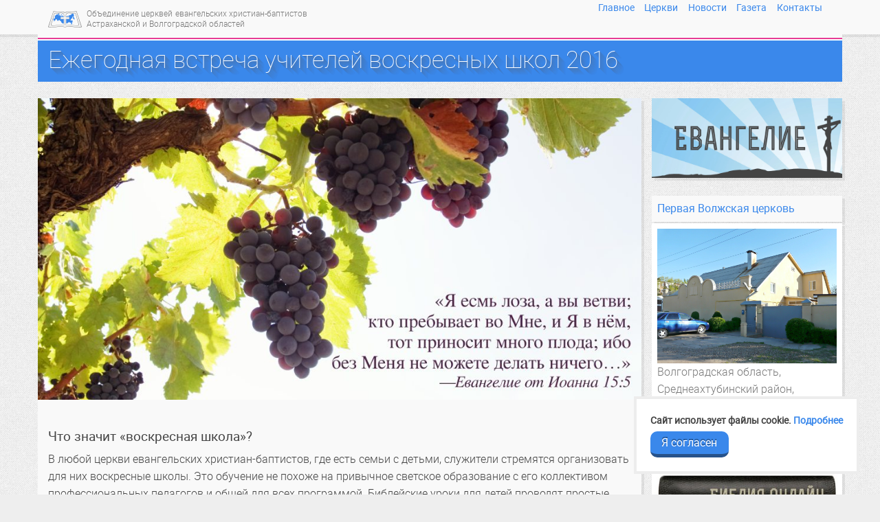

--- FILE ---
content_type: text/html; charset=utf-8
request_url: https://baptist-volga.ru/novosti/uchitelya-voskresnoy-shkoly
body_size: 10453
content:
<!DOCTYPE html>
<html lang="ru" itemscope itemtype="http://schema.org/NewsArticle">
<head prefix="og: http://ogp.me/ns# fb: http://ogp.me/ns/fb# article: http://ogp.me/ns/article# profile: http://ogp.me/ns/profile#">
	<meta charset="utf-8"/>
	<title>Ежегодная встреча учителей воскресных школ 2016</title>
	<meta name="robots" content="follow, index"/>
	<meta name="st:robots" content="follow, index"/>
	<meta name="MobileOptimized" content="width"/>
	<meta name="HandheldFriendly" content="true"/>
	<meta name="viewport" content="width=device-width, initial-scale=1.0, minimum-scale=1"/>
	<link rel="apple-touch-icon" sizes="180x180" href="/apple-touch-icon.png">
	<link rel="icon" type="image/png" sizes="32x32" href="/favicon-32x32.png">
	<link rel="icon" type="image/png" sizes="16x16" href="/favicon-16x16.png">
	<link rel="manifest" href="/site.webmanifest">
	<link rel="mask-icon" href="/safari-pinned-tab.svg" color="#5bbad5">
	<meta name="msapplication-TileColor" content="#3573c3">
	<meta name="theme-color" content="#3573c3">
	<meta name="apple-mobile-web-app-title" content="Баптисты Нижней Волги"/>
	<meta name="msapplication-TileColor" content="#3a88eb"/>
	<meta name="msapplication-TileImage" content="/mstile-150x150.png"/>
	<meta name="application-name" content="Баптисты Нижней Волги"/>
	<link rel="alternate" type="application/atom+xml" title="Баптисты Нижней Волги" href="https://baptist-volga.ru/feed"/>
	<meta property="fb:app_id" content="765887690137544"/>
	<meta property="fb:pages" content="981051408577605"/>
	<meta property="og:locale" content="ru_RU"/>
	<meta property="og:title" content="Ежегодная встреча учителей воскресных школ 2016"/>
	<meta property="og:url" content="http://baptist-volga.ru/novosti/uchitelya-voskresnoy-shkoly"/>
	<meta property="og:image" content="https://baptist-volga.ru/content/novosti/voskresnye/ya-esm-loza.jpg"/>
	<link rel="image_src" href="https://baptist-volga.ru/content/novosti/voskresnye/ya-esm-loza.jpg" type="image/png"/>
	<meta property="og:description" content="Детские служители разных церквей ЕХБ Волгоградской области продолжают работать сообща. 26 ноября преподаватели воскресных школ в очередной раз встретились с целью развития этого важного служения для будущего поколения."/>
	<meta name="description" content="Детские служители разных церквей ЕХБ Волгоградской области продолжают работать сообща. 26 ноября преподаватели воскресных школ в очередной раз встретились с целью развития этого важного служения для будущего поколения."/>
	<meta property="og:type" content="article"/>
	<meta property="article:publisher" content="https://www.facebook.com/baptistvolga"/>
	<meta itemprop="image" content="https://baptist-volga.ru/content/novosti/voskresnye/ya-esm-loza.jpg"/>
	<meta itemprop="description" content="Детские служители разных церквей ЕХБ Волгоградской области продолжают работать сообща. 26 ноября преподаватели воскресных школ в очередной раз встретились с целью развития этого важного служения для будущего поколения."/>
	<meta itemprop="datePublished" content="2016-12-10"/>
	<meta itemprop="identifier" content="131"/>
	<link rel="canonical" href="http://baptist-volga.ru/novosti/uchitelya-voskresnoy-shkoly"/>
	<meta name="twitter:card" content="summary_large_image"/>
	<meta name="twitter:image" content="https://baptist-volga.ru/content/novosti/voskresnye/ya-esm-loza.jpg"/>
	<meta name="twitter:site" content="@baptistvolga"/>
	<meta name="twitter:title" content="Ежегодная встреча учителей воскресных школ 2016"/>
	<meta name="twitter:description" content="Детские служители разных церквей ЕХБ Волгоградской области продолжают работать сообща. 26 ноября преподаватели воскресных школ в очередной раз встретились с целью развития этого важного служения для будущего поколения."/>
	<meta name="twitter:url" content="http://baptist-volga.ru/novosti/uchitelya-voskresnoy-shkoly"/>
	<meta name="telegram" content="@baptistvolga"/>
	<script>
		function loadFont(t,e,n,a){var o=navigator.userAgent;if(!window.addEventListener||o.match(/(Android (2|3|4.0|4.1|4.2|4.3))|(Opera (Mini|Mobi))/)&&!o.match(/Chrome/))return(u=document.createElement("style")).type="text/css",u.rel="stylesheet",u.href=a,void document.head.appendChild(u);var r={};try{r=localStorage||{}}catch(t){}var d="x-font-"+t,s=d+"url",i=d+"css",l=r[s],c=r[i],u=document.createElement("style");if(u.rel="stylesheet",document.head.appendChild(u),!c||l!==e&&l!==n){var f=n&&function(){if(!window.FontFace)return!1;var t=new FontFace("t",'url("data:application/font-woff2,") format("woff2")',{});return t.load(),"loading"===t.status}()?n:e,h=new XMLHttpRequest;h.open("GET",f),h.onload=function(){h.status>=200&&h.status<400&&(r[s]=f,r[i]=u.textContent=h.responseText)},h.send()}else u.textContent=c}; loadFont("RobotoNew","/styles/fonts/roboto/roboto_woff.css","/styles/fonts/roboto/roboto_woff2.css");
	</script>
	<script>if(window!=top){top.location.href=location.href;}</script>
	<link rel="stylesheet" href="/styles/newmain.css?17"/>
</head>
<body>
<nav class="navbar" itemscope itemtype="http://schema.org/WPHeader">
	<div class="container">
		<a class="navbar-brand" href="/">
			<span class="nowrap-sm">Объединение церквей</span> <span class="nowrap-sm">евангельских христиан-баптистов</span> <span class="nowrap-sm">Астраханской и Волгоградской областей</span>		</a>
		<div class="menu" itemscope itemtype="http://schema.org/SiteNavigationElement" role="navigation">
			<ul class="desktop">
				<li><a href="/" itemprop="url">Главное</a></li>
				<li><a href="/cerkvi/" itemprop="url" title="Список церквей">Церкви</a></li>
				<li><a href="/novosti/" itemprop="url" title="Новости">Новости</a></li>
				<li><a href="/gazeta/" itemprop="url" title="Газета Евангельское Слово">Газета</a></li>
				<li><a href="/contacts" itemprop="url" title="Контакты и реквизиты">Контакты</a></li>
			</ul>
		</div>
		<div class="colors-line row"></div>
	</div>
</nav>

<div class="container">
	<div class="row">
		<article itemprop="mainEntityOfPage">
			<header class="super">
				<div class="container">
					<h1 itemprop="name headline">Ежегодная встреча учителей воскресных школ 2016</h1>
				</div>
			</header>
			<div class="col-md-9 col-lg-9">
				<div class="content row"><div class="col-xs-12">
<div itemprop="articleBody" class="clearfix">
<div class="center-block"><figure class="figure-center"><img src="/content/novosti/voskresnye/ya-esm-loza.jpg"/></figure></div>
<h3>Что значит &laquo;воскресная школа&raquo;?</h3>
<p>В любой церкви евангельских христиан-баптистов, где есть семьи с детьми, служители стремятся организовать для них воскресные школы. Это обучение не похоже на привычное светское образование с его коллективом профессиональных педагогов и общей для всех программой. Библейские уроки для детей проводят простые люди, члены церкви. Не оценки и не аттестат здесь ставятся целью, а воспитание подрастающего поколения в жизни по вере в Иисуса Христа. Хотя воспитание детей&nbsp;&mdash; это ежедневная роль родителей, но преподаватели воскресных школ добровольно трудятся в качестве очень полезных помощников для них в этом. Польза от этого служения велика, так как не во всех семьях, даже христианских, у родителей есть такие отношения с Богом, которым они могли бы научить своих детей.</p>
<p>В&nbsp;Волгоградской области многие детские служители церквей ЕХБ стараются работать слаженно и сообща. Поэтому 26&nbsp;ноября 2016 года состоялась очередная ежегодная встреча учителей воскресных школ, ради которой гостеприимно распахнула свои двери <a href="https://baptist-volga.ru/cerkov/pervaya-volzhskaya">Первая Волжская церковь ЕХБ</a>. Хочется поблагодарить команду волжан за теплую встречу гостей и подготовку серьёзной программы для того, чтобы начинающие и более опытные преподаватели смогли поделиться своим опытом служения, получить взаимное ободрение и поддержку.</p>
<h3>Учителю нужно учиться. Лучшие принципы из&nbsp;Библии</h3>
<p>Слова приветствия и назидания произнёс епископ регионального Объединения церквей Виталий Сергеевич Мороз. Он обратил внимание участников встречи&nbsp;на то, что они тоже являются учениками Иисуса Христа, как и их подопечные. А для ученика важно учиться, возрастать в познании Господа и подражать совершенному Учителю Христу, непрестанно пребывая в общении с Ним. Дети особенно хорошо чувствуют, где фальшь, а где искренность, поэтому учитель может приводить детей к свету, только если в Божьем свете живёт сам.</p>
<div class="center-block">
<figure class="figure-center"><img src="https://baptist-volga.ru/content/novosti/voskresnye/slovo-episkopa-dlya-prepodavateley.jpg" alt="Проповедь епископа" /></figure>
</div>
<aside class="sourcequote sourcequote-bible"><span class="sourcequote-text">Вкусите и увидите, как благ Господь!</span>
<p class="sourcequote-origin"><a class="sourcequote-link" href="http://allbible.info/bible/sinodal/ps/33/#9" target="_blank" rel="noopener noreferrer">Псалом 33:9</a></p>
</aside>
<p>&laquo;Вкушая&raquo;, то есть пробуя, испытывая на себе жизнь в Господе, мы видим перемены в жизни вокруг. И мало просто привести ребёнка в церковь на уроки, ему нужно помочь вкусить настоящую благость Бога, показать ему&nbsp;живой пример этой доброй привычки иметь регулярные отношения с Ним. Естественно, этого нельзя достичь давлением. У нас есть великий пример апостольской любви и самоотдачи, чтобы дарить детям своё тепло и благословлять их, передавая свой духовный опыт. Бог хочет через это прославиться.</p>
<aside class="sourcequote sourcequote-bible"><span class="sourcequote-text">Так мы, из усердия к вам, восхотели передать вам не только благовестие Божие, но и <span style="text-decoration: underline;">души наши</span>, потому что вы стали нам любезны.</span>
<p class="sourcequote-origin"><a class="sourcequote-link" href="http://allbible.info/bible/sinodal/1th/2/#8" target="_blank" rel="noopener noreferrer">Первое послание фессалоникийцам 2:8</a></p>
</aside>
<h3>Развиваться&nbsp;в практическом служении лучше вместе</h3>
<p>Директор воскресной школы г.&nbsp;Волжского Мария Шестопалова рассказала о своих размышлениях на тему &laquo;Как быть наполненным самому, чтобы делиться с другими&raquo;. В тему её презентации зал церкви был украшен символичной огромной виноградной гроздью,&nbsp;которая послужила наглядным образом христианина, пребывающего на Лозе, о чём говорил&nbsp;Христос:</p>
<aside class="sourcequote sourcequote-bible"><span class="sourcequote-text">Пребудьте во Мне, и Я в вас. Как ветвь не может приносить плода сама собою, если не будет на лозе, так и вы, если не будете во Мне.</span>
<p class="sourcequote-origin"><a class="sourcequote-link" href="http://allbible.info/bible/sinodal/joh/15/#4" target="_blank" rel="noopener noreferrer">Евангелие от Иоанна 15:4</a></p>
</aside>
<div class="photoalbum op-slideshow"><img src="https://baptist-volga.ru/content/novosti/voskresnye/uchitelya-voskresnyh-shkol-2016.jpg" alt="Учителя воскресных школ в Волжской церкви" /> <img src="https://baptist-volga.ru/content/novosti/voskresnye/prepodavateli-voskreski.jpg" alt="Учителя воскресных школ в Волжской церкви" /> <img src="https://baptist-volga.ru/content/novosti/voskresnye/vstrecha-uchiteley-voskresnoy-shkoly.jpg" alt="Учителя воскресных школ в Волжской церкви" /> <img src="https://baptist-volga.ru/content/novosti/voskresnye/sluzhenie-detyam.jpg" alt="Учитель должен разглядеть особенности в каждой детской личности" /> <img src="https://baptist-volga.ru/content/novosti/voskresnye/detskoe-sluchenie.jpg" alt="Зная индивидуальность ребёнка, легко отличить его от множества остальных" /> <img src="https://baptist-volga.ru/content/novosti/voskresnye/prepodavateli-voskresnyh-shkol.jpg" alt="Разобравшись в характере подопечного, можно понять, как ему помочь" /></div>
<p>Вторая часть встречи была посвящена практическим вопросам проведения библейских уроков и подготовке к рождественским мероприятиям. Преподаватели делились своими наработками, как разучить библейский стих, как повторить пройденный материал в игровой форме, а также методами преподавания библейских истин с использованием наглядных опытов.</p>
<p>Эта встреча была полезна не только новичкам, но и опытным преподавателям. Надеемся, что она станет импульсом для новых идей развития детского служения!</p>
<div class="infographics">
<div class="irow">
<h3>Примерные данные о детском служении в Волгоградской области</h3>
<div class="icircle icircle4"><span class="count">16</span> <span class="meaning">воскресных школ ЕХБ в&nbsp;регионе</span></div>
<div class="icircle icircle5"><span class="count">20</span> <span class="meaning">участников встречи учителей (2016)</span></div>
<div class="icircle icircle10"><span class="count">280</span> <span class="meaning">подопечных всего (2014)</span></div>
</div>
</div>
<p>Приглашаем членов церкви участвовать в служении воскресных школ, мы готовы вас поддержать и ответить на вопросы по электронному адресу:</p>
<p class="text-center" style="text-align: center;"><a class="action-button red" href="mailto:deti@baptist-volga.ru" target="_blank" rel="noopener noreferrer">deti@baptist-volga.ru</a></p>
<h3>Библейские уроки получают дети со всей России</h3>
<p>Кроме воскресных школ в церкви уже&nbsp;несколько лет ведётся заочное обучение детей из разных регионов страны по переписке. Каждый&nbsp;желающий из любого города может совершенно бесплатно вступить в детский христианский клуб &laquo;Почтовый ящик&raquo; и регулярно получать от преподавателя в Волгограде письма с библейскими уроками и заданиями. Предлагается на выбор несколько тематических курсов, рассчитанных на разные возраста учеников от 4 до 18 лет. Клуб задуман не как простая почтовая рассылка, а ещё и личное общение учителя с подопечными. Чтобы получить список курсов и начать занятия, ребёнку нужно получить разрешение у родителей и отправить заявку по обычной почте или <a title="Клуб &laquo;Почтовый ящик&raquo;" href="http://severnaya-cerkov.ru/klub-pochtovyy-yashchik" target="_blank" rel="noopener noreferrer">на сайте</a>.</p>
<p class="text-center" style="text-align: center;"><a class="action-button blue" href="http://severnaya-cerkov.ru/klub-pochtovyy-yashchik" target="_blank" rel="noopener noreferrer">Клуб &laquo;Почтовый ящик&raquo;</a></p></div>
<div class="author local clearfix" itemprop="author" itemscope itemtype="http://schema.org/Person"><div>
	<span itemprop="name" class="authorName">Ирина Васильева</span>
	<span itemprop="jobTitle">координатор служения детских воскресных школ ЕХБ Волгоградской области</span>
</div>
<img itemprop="image" src="/content/authors/irina-vasilyeva.jpg" class="img-circle" alt="Ирина Васильева"/>
</div>
<div class="tags">Темы: <span itemprop="keywords"><a href="/tag/detskoe-slujenie" class="btn btn-default" itemprop="about">детское служение</a>, <a href="/tag/konferenciya" class="btn btn-default" itemprop="about">конференция</a></span></div>

<span itemprop="publisher" itemscope itemtype="http://schema.org/Organization">
	<meta itemprop="name" content="Баптисты Нижней Волги"/>
	<meta itemprop="legalName" content="Объединение церквей евангельских христиан-баптистов Астраханской и Волгоградской областей России"/>
	<span itemprop="address" itemscope itemtype="http://schema.org/PostalAddress">
		<meta itemprop="addressCountry" content="Россия"/>
		<meta itemprop="addressLocality" content="Волгоград"/>
	</span>
	<meta itemprop="email" content="info@baptist-volga.ru"/>
	<meta itemprop="telephone" content=""/>
	<link itemprop="url" href="https://baptist-volga.ru"/>
	<span itemprop="logo" itemscope itemtype="http://schema.org/ImageObject">
		<link itemprop="image url" rel="icon" type="image/png" href="https://baptist-volga.ru/images/logo-ecb.png"/>
		<meta itemprop="width" content="98"/>
		<meta itemprop="height" content="48"/>
	</span>
</span>

					<div class="clearfix"></div>
					<hr class="essential"/>

					<div class="pubdate">
						<p>Опубликовано <time itemprop="datePublished" datetime="2016-12-10">10&nbsp;декабря 2016</time></p>
						<meta itemprop="dateModified" content="2016-12-10"/>
					</div>




				</div></div>


				<section class="row similar block">
					<header><h3>Читайте также</h3></header>
					<div class="similar-list">
					<div class="col-xs-12 col-sm-4 news-item">
						<span class="date text-muted">17&nbsp;ноября 2015</span>
						<div class="img-wide">
							<a href="/novosti/vstrecha-uchiteley-voskresnyh-shkol"><img src="/content/thumb/h/content/novosti/uchitelya-voskresnyh-shkol.jpg" alt="Встреча учителей воскресных школ" class="img-responsive"/></a>
						</div>
						<div class="news-title"><a href="/novosti/vstrecha-uchiteley-voskresnyh-shkol" itemprop="url">Встреча учителей воскресных школ</a></div>
					</div>
					<div class="col-xs-12 col-sm-4 news-item">
						<span class="date text-muted">17&nbsp;октября 2017</span>
						<div class="img-wide">
							<a href="/novosti/vstrecha-slujiteley-voskresnyh-shkol"><img src="/content/thumb/h/content/novosti/voskresnye/sunday-school-meeting.jpg" alt="Встреча служителей воскресных школ 2017" class="img-responsive"/></a>
						</div>
						<div class="news-title"><a href="/novosti/vstrecha-slujiteley-voskresnyh-shkol" itemprop="url">Встреча служителей воскресных школ 2017</a></div>
					</div>
					<div class="col-xs-12 col-sm-4 news-item">
						<span class="date text-muted">25&nbsp;мая 2017</span>
						<div class="img-wide">
							<a href="/novosti/detskaya-konferenciya-v-volgograde"><img src="/content/thumb/h/content/novosti/detskaya/pismo-volgogradskih-detey-v-afriku.jpg" alt="В Волгограде прошла конференция для верующих детей" class="img-responsive"/></a>
						</div>
						<div class="news-title"><a href="/novosti/detskaya-konferenciya-v-volgograde" itemprop="url">В Волгограде прошла конференция для верующих детей</a></div>
					</div>
					</div>
				</section>




			</div>

		</article>

		<aside class="col-md-3 col-lg-3" itemscope itemtype="http://schema.org/WPSideBar">
<section class="text-center">
	<div class="banner">
		<a href="/evangelie" title="Смысл Евангелия" onclick="ym(26154147,'reachGoal','gospel')"><img src="/content/banners/evangelie.png" alt="Евангелие" class="img-responsive"/></a>
	</div>
</section>





<section>
	<div class="caption"><a href="/cerkov/pervaya-volzhskaya">Первая Волжская церковь</a></div>
	<div class="content">
		<a href="/cerkov/pervaya-volzhskaya" title="Первая Волжская церковь"><img src="/content/cerkvi/pervaya-volzhskaya-2.jpg" alt="Первая Волжская церковь ЕХБ" class="img-responsive"/></a>
		<p>Волгоградская область, Среднеахтубинский район, <span itemprop="addressLocality">г.&nbsp;Волжский</span>, 404106, ул.&nbsp;Ворошилова, д.&nbsp;2<br/><a href="/cerkov/pervaya-volzhskaya" title="Первая Волжская церковь">Больше подробностей о церкви</a></p>
	</div>
</section>

<section class="text-center">
	<div class="banner">
		<a href="/bible" title="Начните читать Библию онлайн" onclick="ym(26154147,'reachGoal','bibleonline')"><img src="/content/banners/bible-online.jpg" alt="Библия онлайн" class="img-responsive"/></a>
	</div>
</section>


<section>
	<div class="caption">Адреса церквей</div>
	<div class="content">
		<p><a class="flag flag-astrakhan" href="/cerkvi/astrakhanskaya">Астраханская область</a></p>
		<p><a class="flag flag-volgograd" href="/cerkvi/volgogradskaya">Волгоградская область</a></p>
	</div>
</section>
<section>
	<div class="caption">Братские сайты</div>
	<div class="content">
		<p><a href="https://baptist.org.ru/" target="_blank" rel="noopener">Российский союз ЕХБ</a></p>
		<p><a href="https://imolod.ru/" target="_blank" rel="noopener">Молодёжное служение РС&nbsp;ЕХБ</a></p>
		<p><a href="https://tbfeurasia.org/" target="_blank" rel="noopener">Фонд Варнава</a></p>
	</div>
</section>

<section>
	<script type="text/javascript" src="//vk.com/js/api/openapi.js?116"></script>
	<div id="vk_groups"></div>
	<script type="text/javascript">
	VK.Widgets.Group("vk_groups", {mode: 0, width: "278", height: "250", color1: 'FFFFFF', color2: '2B587A', color3: '5B7FA6'}, 79661664);
	</script>
</section>


<div class="tags text-center"><a href="/tag/blagovestie" class="btn btn-default">благовестие <sup>25</sup></a> <a href="/tag/vopros-pastoru" class="btn btn-default">вопрос пастору <sup>4</sup></a> <a href="/tag/detskoe-slujenie" class="btn btn-default">детское служение <sup>9</sup></a> <a href="/tag/duhovnaya-borba" class="btn btn-default">духовная борьба <sup>17</sup></a> <a href="/tag/duhovnye-discipliny" class="btn btn-default">духовная дисциплина <sup>12</sup></a> <a href="/tag/evangelie" class="btn btn-default">Евангелие <sup>15</sup></a> <a href="/tag/zdorovye-cerkvi" class="btn btn-default">здоровье церкви <sup>17</sup></a> <a href="/tag/informacionnaya-era" class="btn btn-default">информационная эра <sup>9</sup></a> <a href="/tag/istorii-cerkvey" class="btn btn-default">истории церквей <sup>22</sup></a> <a href="/tag/istoriya-hristianstva" class="btn btn-default">история христианства <sup>12</sup></a> <a href="/tag/missiya" class="btn btn-default">миссия <sup>27</sup></a> <a href="/tag/molitva" class="btn btn-default">молитва <sup>15</sup></a> <a href="/tag/molodejnoe-slujenie" class="btn btn-default">молодёжное служение <sup>18</sup></a> <a href="/tag/nastavnichestvo" class="btn btn-default">наставничество <sup>13</sup></a> <a href="/tag/obuchenie" class="btn btn-default">обучение <sup>19</sup></a> <a href="/tag/roditelyam" class="btn btn-default">отцы и дети <sup>12</sup></a> <a href="/tag/podrostkovoe-slujenie" class="btn btn-default">подростковое служение <sup>12</sup></a> <a href="/tag/propovedniku" class="btn btn-default">проповеднику <sup>7</sup></a> <a href="/tag/reformaciya" class="btn btn-default">Реформация <sup>10</sup></a> <a href="/tag/slujitelyu" class="btn btn-default">советы служителю <sup>16</sup></a> <a href="/tag/brak" class="btn btn-default">христианский брак <sup>13</sup></a> </div>

		</aside>

	</div>
</div>

<div class="footer" itemscope itemtype="http://schema.org/WPFooter">
	<span itemprop="license" content="https://baptist-volga.ru/rules"></span>
	<div class="container">
		<div class="row">
		<div class="col-sm-4">
			<p>2014—2026 <i class="fa fa-creative-commons" aria-hidden="true"></i> Медиа служение <abbr title="Объединение церквей евангельских христиан-баптистов Астраханской и Волгоградской областей">baptist-volga.ru</abbr><br/>
			<a href="/contacts" class="hidden-print">Контакты и реквизиты</a></p>
		</div>
		<div class="col-sm-4 hidden-print">
			<p class="text-nowrap text-center">
				<strong>Следите за новостями в соцсетях</strong><br/>
				<span class="text-nowrap"><a href="https://vk.com/baptistvolga" target="_blank" title="Страница ВКонтакте" rel="noopener"><i class="fa fa-fw fa-lg">&#xf189;</i></a> <a href="https://t.me/baptistvolga" target="_blank" title="Канал в Telegram" rel="noopener"><i class="fa fa-fw fa-lg">&#xf2c6;</i></a> <a href="https://www.youtube.com/@BaptistVolga" target="_blank" title="Видео канал на YouTube" rel="noopener"><i class="fa fa-fw fa-lg">&#xf16a;</i></a> <a href="https://ok.ru/baptistvolga" target="_blank" title="Группа в Одноклассниках" rel="noopener"><i class="fa fa-fw fa-lg">&#xf264;</i></a></span>
			</p>
		</div>
		<div class="col-sm-4 hidden-print">
			<p>
				<a href="/privacy">Политика конфиденциальности</a><br/>
				<a href="/rules">Условия использования материалов</a>
			</p>
		</div>
		</div>
	</div>
</div>
<script src="https://ajax.googleapis.com/ajax/libs/jquery/2.2.4/jquery.min.js"></script>
<script src="//cdn.jsdelivr.net/npm/js-cookie@rc/dist/js.cookie.min.js"></script>
<script src="/scripts/jquery.slicknav.min.js"></script>
<script>
window.isDntOn = false;
$(document).ready(function() {
	$('nav.navbar ul.desktop').slicknav({label:'',prependTo:'nav.navbar .menu'});
	if(window.isDntOn) {
		$('.video iframe').each(function() {
			var src = $(this).attr('src');
			$(this).attr('src',src.replace('youtube.com/embed/','youtube-nocookie.com/embed/'));
		});
	}
	$(window).load(function () {
		var newstyle = Cookies.get('newstyle');
		if(newstyle==1)
			$('#switch-newstyle').prop('checked',true);
		$('#switch-newstyle').change(function(){
			this.checked
				? Cookies.set('newstyle',1,{expires:365})
				: Cookies.remove('newstyle');
			location.reload();
		});
	});
});

</script>
<script src="/scripts/lightbox.min.js"></script>
<script>
var height = window.innerHeight
|| document.documentElement.clientHeight
|| document.body.clientHeight;
var halfScrollGoal=fullScrollGoal=false;
$(window).scroll(function() {
	var scrollPart = ($(this).scrollTop()+$('article div[itemprop="articleBody"]').offset().top + 100) / ($('article div[itemprop="articleBody"]').height()-height);
	if(scrollPart>=.5 && scrollPart<1) {
		if(!halfScrollGoal) {
			halfScrollGoal = true;
			ym(26154147,'reachGoal','halfScrollGoal')
		}
	}
	else if(scrollPart>=1) {
		if(!fullScrollGoal) {
			fullScrollGoal = true;
			ym(26154147,'reachGoal','fullScrollGoal')
		}
	}
});

</script>

<script src="/scripts/scrollindicator.jquery.min.js"></script>

<script src="https://cdn.jsdelivr.net/npm/js-cookie@3.0.5/dist/js.cookie.min.js"></script>
<script src="https://flickity.metafizzy.co/flickity.pkgd.min.js"></script>
<script>
$(window).load(function () {
$('.photoalbum img').each(function(){
	$(this).wrap("<div class=\"carousel-cell\">");
	var alt = $(this).attr("alt");
	if(alt)
		$(this).parent().append("<div class=\"carousel-title\">" + alt +"</div>");
});
$('.photoalbum').flickity({
	autoPlay: 4000,
	wrapAround: true,
	imagesLoaded: true,
	setGallerySize: $(window).width()<768 ? true : false,
	pageDots: $(window).width()<768 ? false : true
});
if($("article .content").length)
	$.scrollIndicator({delay: 500});
});

if(!Cookies.get('OKCookie')) {
	var docRoot = document.body;
	var okC = document.createElement("div");
	okC.setAttribute("id", "ok-ku-ki");
	okC.classList.add("small");
	var okCp = document.createElement("p");
	okCp.innerHTML = "Сайт использует файлы cookie. <a href=\"/privacy\" target=\"_blank\">Подробнее</a>";

	var okCclose = document.createElement("a");
	okCclose.setAttribute("href", "#");
	okCclose.setAttribute("id", "okClose");
	okCclose.classList.add("action-button","shadow","blue","animate");
	okCclose.innerHTML = "Я согласен";
	okCclose.addEventListener("click", closeCookie, false);

	okC.appendChild(okCp);
	okC.appendChild(okCclose);
	docRoot.appendChild(okC);
	okC.classList.add("okcBeginAnimate");

	function closeCookie(e) {
		e.stopPropagation();
		e.preventDefault();
		Cookies.set('OKCookie', 1, { expires: 365*2, path: '', secure: true, sameSite: "Strict"});
		okC.classList.remove("okcBeginAnimate");
		okC.classList.add("okcFinalAnimate");
	}
}
</script>

<!-- Yandex.Metrika counter --><script> (function(m,e,t,r,i,k,a){m[i]=m[i]||function(){(m[i].a=m[i].a||[]).push(arguments)}; m[i].l=1*new Date();k=e.createElement(t),a=e.getElementsByTagName(t)[0],k.async=1,k.src=r,a.parentNode.insertBefore(k,a)}) (window, document, "script", "https://mc.yandex.ru/metrika/tag.js", "ym"); ym(26154147, "init", { clickmap:true, trackLinks:true, accurateTrackBounce:true, webvisor:true }); </script> <noscript><div><img src="https://mc.yandex.ru/watch/26154147" style="position:absolute; left:-9999px;" alt="" /></div></noscript><!-- /Yandex.Metrika counter -->
<script>!function(){var t=document.createElement("script");t.type="text/javascript",t.async=!0,t.src="https://vk.com/js/api/openapi.js?168",t.onload=function(){VK.Retargeting.Init("VK-RTRG-535411-7NSVt"),VK.Retargeting.Hit()},document.head.appendChild(t)}();</script><noscript><img src="https://vk.com/rtrg?p=VK-RTRG-535411-7NSVt" style="position:fixed; left:-999px;" alt=""/></noscript>
<!-- Rating@Mail.ru counter --><script type="text/javascript">var _tmr=window._tmr||(window._tmr=[]);_tmr.push({id:"2891583",type:"pageView",start:(new Date()).getTime()});(function(d,w,id){if(d.getElementById(id)) return;var ts=d.createElement("script");ts.type="text/javascript";ts.async=true;ts.id=id;ts.src="https://top-fwz1.mail.ru/js/code.js";var f=function(){var s=d.getElementsByTagName("script")[0];s.parentNode.insertBefore(ts,s);};if(w.opera=="[object Opera]"){d.addEventListener("DOMContentLoaded",f,false);}else{f();}})(document,window,"topmailru-code");</script><noscript><div><img src="//top-fwz1.mail.ru/counter?id=2891583;js=na" style="border:0;position:absolute;left:-9999px;" alt=""/></div></noscript><!-- //Rating@Mail.ru counter --></body>
</html>


--- FILE ---
content_type: text/css
request_url: https://baptist-volga.ru/styles/newmain.css?17
body_size: 12417
content:
@import url(bootstrap-3.3.7/bootstrap.min.css);@import url(font-awesome.min.css);@import url(lightbox.css);@import url(flickity.min.css);.slicknav_btn{position:relative;display:block;vertical-align:middle;float:right;padding:0.438em;line-height:1.125em;cursor:pointer}.slicknav_btn .slicknav_icon-bar+.slicknav_icon-bar{margin-top:0.188em}.slicknav_menu:before,.slicknav_menu:after{content:" ";display:table;clear:both}.slicknav_menu .slicknav_menutxt{display:block;line-height:1.188em;float:left}.slicknav_menu .slicknav_icon{float:left;margin:0.188em 0 0 0.438em}.slicknav_menu .slicknav_no-text{margin:0}.slicknav_menu .slicknav_icon-bar{display:block;width:1.125em;height:0.125em;-webkit-border-radius:1px;-moz-border-radius:1px;border-radius:1px}.slicknav_nav{clear:both}.slicknav_nav a,.slicknav_nav ul,.slicknav_nav li{display:block}.slicknav_nav .slicknav_arrow{font-size:0.8em;margin:0 0 0 0.4em}.slicknav_nav .slicknav_item{cursor:pointer}.slicknav_nav .slicknav_row{display:block}.slicknav_nav .slicknav_item a,.slicknav_nav .slicknav_parent-link a{display:inline}.slicknav_btn{text-decoration:none;-webkit-border-radius:4px;-moz-border-radius:4px;border-radius:4px;background-color:#fff;height:25px;margin:10px 0;-webkit-box-shadow:0 3px 0 rgba(0,0,0,0.1);-moz-box-shadow:0 3px 0 rgba(0,0,0,0.1);box-shadow:0 3px 0 rgba(0,0,0,0.1)}.slicknav_menu .slicknav_icon-bar{background-color:#bbb}.slicknav_nav{padding:0}.slicknav_nav a{padding:5px 56px;margin:2px 0;text-decoration:none;font-weight:normal}.slicknav_nav ul{padding:0;margin:0 0 0 20px}.slicknav_nav .slicknav_row{padding:5px 10px;margin:2px 5px}.slicknav_nav .slicknav_item a,.slicknav_nav .slicknav_parent-link a{padding:0;margin:0}.slicknav_nav .slicknav_row:hover,.slicknav_nav a:hover{-webkit-border-radius:6px;-moz-border-radius:6px;border-radius:6px;background:#fff}.slicknav_nav .slicknav_txtnode{margin-left:15px}.slicknav_nav,.slicknav_nav ul{list-style:none;overflow:hidden}:root{--my-first-var: #fff000}html{position:relative;min-height:100%}body{color:#444;font-size:16px;font-weight:300;font-family:'Roboto New', sans-serif;background:#eee url("/images/bg.png");margin-bottom:120px}body:before{background:#f9f9f9;display:block;height:50px;content:" ";margin-bottom:-50px;-webkit-box-shadow:0 4px 0 rgba(0,0,0,0.07);-moz-box-shadow:0 4px 0 rgba(0,0,0,0.07);-o-box-shadow:0 4px 0 rgba(0,0,0,0.07);box-shadow:0 4px 0 rgba(0,0,0,0.07)}body:after{background:#f8f8f8;display:block;height:50px;content:" ";z-index:-1;position:absolute;width:100%;margin-top:-50px;bottom:0;-webkit-box-shadow:inset 0 4px 0 rgba(0,0,0,0.07);-moz-box-shadow:inset 0 4px 0 rgba(0,0,0,0.07);-o-box-shadow:inset 0 4px 0 rgba(0,0,0,0.07);box-shadow:inset 0 4px 0 rgba(0,0,0,0.07)}::-webkit-scrollbar{width:16px}::-webkit-scrollbar-thumb{-webkit-border-radius:8px;-moz-border-radius:8px;-ms-border-radius:8px;-o-border-radius:8px;border-radius:8px;border:2px solid rgba(58,136,235,0.4)}.footer{position:absolute;bottom:0;width:100%;height:100px}.footer .container{background:#f8f8f8;color:#777;font-size:0.9em;-webkit-box-shadow:inset 0 4px 0 rgba(0,0,0,0.07);-moz-box-shadow:inset 0 4px 0 rgba(0,0,0,0.07);-o-box-shadow:inset 0 4px 0 rgba(0,0,0,0.07);box-shadow:inset 0 4px 0 rgba(0,0,0,0.07);padding-top:1.25em}.footer p{margin-bottom:0.5em}.footer a{white-space:nowrap}.footer abbr{cursor:auto;border-bottom:0 none}a{color:#3A88EB}a:focus{outline:0 none}p{line-height:1.62;margin:0 0 1em}h1,h2,h3,h4{font-family:'Roboto New', sans-serif}h1,h2{font-weight:100}h2 a{color:inherit}h2 a:hover{text-decoration:none}h3 label{font-weight:inherit}.container.dark h2{color:#ddd}hr{border-top-color:#dadada}hr.clear{clear:both}.panel-primary>.panel-heading{background-color:#3A88EB;border-color:#3A88EB}.text-danger{color:#E73C65}.panel,.panel-heading{-webkit-border-radius:0;-moz-border-radius:0;-ms-border-radius:0;-o-border-radius:0;border-radius:0;font-weight:normal}.text-wrap{white-space:normal !important}.video{position:relative;width:100%;height:0;padding-bottom:56.25%}.video iframe{position:absolute;top:0;left:0;width:100%;height:100%}nav ul.desktop{display:none;float:right;padding:0;margin:-3.625em 0 0 420px;overflow:hidden;list-style:none}nav ul.desktop li{font-size:0.9em;float:left;display:block;list-style:none;line-height:1.2em;padding:0 1em 0.4em 0;font-weight:normal}nav ul.desktop li:first-child{padding-left:0}.slicknav_menu{display:block;margin-top:-45px}@media (min-width: 768px){nav ul.desktop{margin-top:-3.25em;display:block}.slicknav_menu{display:none}}.navbar{-webkit-border-radius:0;-moz-border-radius:0;-ms-border-radius:0;-o-border-radius:0;border-radius:0;margin-bottom:0;border:0 none;background:none transparent}.navbar .container{background:#f9f9f9}.navbar .colors-line{height:6px;border-top:2px #E73C95 solid;border-bottom:2px #3A88EB solid;background:#fff}.navbar .navbar-brand{float:none;display:block;display:table-cell;vertical-align:middle;height:55px;max-width:450px;padding:0.5em 40px 0.5em 56px;background-image:url("/images/logo-ecb-mini.png");background-size:49px 24px;background-repeat:no-repeat;background-position:left center;color:#777;font-size:inherit;line-height:0.833}.navbar .navbar-brand span{display:inline;font-size:0.77em}.navbar .navbar-brand:hover,.navbar .navbar-brand:focus{color:#5e5e5e;background-color:transparent}@media only screen and (min-width: 768px){.navbar-brand{display:block;width:420px;height:inherit;padding:0.625em 1em 0.625em 8em;background-image:url("/images/logo-ecb.png");background-size:98px 48px;background-position:1em 0.625em;text-align:left;line-height:1.2em}.navbar-brand span{font-size:0.875em;line-height:1.2em;display:block}.nowrap-sm{white-space:nowrap}}@media all and (max-width: 767px) and (-webkit-min-device-pixel-ratio: 1.5){.navbar-brand{background-image:url("/images/logo-ecb.png");background-size:49px 24px}}@media all and (min-width: 768px) and (-webkit-min-device-pixel-ratio: 1.5){.navbar-brand{background-image:url("/images/logo-ecb@2x.png");background-size:98px 48px}}.biblequote.block{background:#E4E4E4 url("/images/biblequote_sm.jpg") center repeat-y;text-align:center;padding-top:2em;padding-bottom:2em;font-family:Georgia, Times, "Times New Roman";color:#444}.biblequote.block .biblequote-content{font-size:22px}.biblequote.block .biblequote-content p{line-height:1.3;margin:0 0 0.5em}.biblequote.block .biblequote-content p:first-child:before{content:"«";color:#aaa;margin-left:-0.7em}.biblequote.block .biblequote-content p:last-child:after{content:"»";color:#aaa;margin-right:-0.7em}.biblequote.block .biblequote-source{font-size:18px;font-style:italic;line-height:0.9}.biblequote.block a,.biblequote.block a:link,.biblequote.block a:active,.biblequote.block a:visited,.biblequote.block a:hover{color:#444;text-decoration:none}@media screen and (min-width: 768px){.biblequote.block{background-image:url("/images/biblequote.jpg");background-attachment:fixed;background-size:100%;background-size:cover}.similar-list{margin-left:-15px;margin-right:-15px}}span.quote{background:#fffcf0}.similar.block ul{margin:0 0 10px;padding:0}.similar header,.subscribe header{text-align:center}.frontpage .block{padding:30px 0}.frontpage .block h2{margin:20px 0;text-transform:uppercase}.news-item .img-wide{height:0;overflow:hidden;position:relative;padding-bottom:50%}.posts.block{border-top:1px solid #dadada;background:#f9f9f9}.posts.block ul{margin:0 0 10px;padding:0}.posts.block .item{list-style:none}.posts.block .item .img-wide{height:0;overflow:hidden;position:relative;padding-bottom:50%}.posts.block .item .img-wide img{width:100%}.posts.block .item .title{font-weight:normal}.posts.block .item .attributes{font-size:0.8em;text-transform:uppercase;margin:5px 0}.posts.block .news{margin-bottom:30px}.posts.block .news .item+.item{margin-top:15px}.posts.block .tags{margin-bottom:20px}@media all and (min-width: 768px){.posts.block .tags{text-align:left;white-space:nowrap;overflow-x:hidden}}.eslovo{position:relative;padding-top:0 !important;overflow:hidden}.eslovo h2{color:white}.eslovo h2 a,.eslovo h2 a:hover{color:white;text-decoration:none}.eslovo .background{background-repeat:no-repeat;background-size:cover;background-attachment:fixed;background-position:top center;background-color:#c1b9b2;width:100%;height:100%;position:absolute;-webkit-filter:blur(3px);-moz-filter:blur(3px);-ms-filter:blur(3px);-o-filter:blur(3px);filter:blur(3px);-webkit-transform:scale(1.05, 1.05);-moz-transform:scale(1.05, 1.05);-ms-transform:scale(1.05, 1.05);-o-transform:scale(1.05, 1.05);transform:scale(1.05, 1.05)}.eslovo .background:before{content:" ";background:rgba(65,58,50,0.75);width:100%;height:100%;position:absolute;display:block}.eslovo .row{margin:20px 0;color:white}.eslovo .cover{text-align:center}.eslovo .cover a{display:block;width:100%;max-width:282px;margin:0 auto;-webkit-box-shadow:1px 1px 0 #d2d2d2, 2px 2px 0 #ccc, 2px 2px 50px -5px rgba(255, 255, 255, 0.9);-moz-box-shadow:1px 1px 0 #d2d2d2, 2px 2px 0 #ccc, 2px 2px 50px -5px rgba(255, 255, 255, 0.9);-o-box-shadow:1px 1px 0 #d2d2d2, 2px 2px 0 #ccc, 2px 2px 50px -5px rgba(255, 255, 255, 0.9);box-shadow:1px 1px 0 #d2d2d2, 2px 2px 0 #ccc, 2px 2px 50px -5px rgba(255, 255, 255, 0.9)}.eslovo .cover a:after{content:' ';display:block;position:relative;width:100%;height:25px;margin-top:-25px;right:0;z-index:100;background-repeat:no-repeat;background-image:url("[data-uri]");background-position:bottom right}.eslovo .caption ul{padding-left:40px}.eslovo .caption ul li a{color:#a2cbff;text-decoration:underline}.eslovo .caption ul li a:hover{text-decoration:none}.eslovo .caption .download{text-align:center}.newspaper-row{margin-top:20px}.newspaper-row .newspaper-caption2{width:100%;float:none;left:0}.newspaper-row .newspaper-caption2 h2{margin-top:0}.newspaper-row .newspaper-caption2 h2 small{display:block;font-size:50%}.newspaper-row .newspaper-caption2 h2 sub{display:block;position:inherit;font-size:50%;line-height:inherit}.newspaper-row .newspaper-caption2 .date{display:block;font-size:0.875em;line-height:0.875;color:#777}.newspaper-row .newspaper-cover2{padding:0;width:200px;float:none;margin:0 auto 20px auto;right:0}.newspaper-row .newspaper-cover2 a{display:block;box-shadow:1px 1px 0 #d2d2d2,2px 2px 0 #ccc,3px 3px 0 #c2c2c2,4px 15px 20px -8px rgba(0,0,0,0.2)}.newspaper-row .newspaper-cover2 a:after{content:' ';display:block;position:relative;width:100%;height:25px;margin-top:-25px;right:0;z-index:100;background-repeat:no-repeat;background-image:url("[data-uri]");background-position:bottom right}.newspaper-row .newspaper-cover2 img{width:100%}@media screen and (min-width: 500px){.newspaper-row .newspaper-caption2{width:75%;left:25%;float:left}.newspaper-row .newspaper-cover2{width:25%;right:75%;float:left;padding-right:0;padding-left:15px}}@media screen and (min-width: 768px){.newspaper-row .newspaper-caption2{width:66.66666667%;left:33.33333333%}.newspaper-row .newspaper-cover2{width:16.66666667%;right:50%}}@media screen and (min-width: 992px){.newspaper-row .newspaper-caption2{width:33.33333333%;left:16.66666667%}.newspaper-row .newspaper-cover2{width:16.66666667%;right:33.33333333%}}@media screen and (min-width: 1200px){.newspaper-row .newspaper-caption2{left:16.66666667%;width:33.33333333%}.newspaper-row .newspaper-cover2{width:16.66666667%;right:33.33333333%}}.frontpage .subscribe.block{background:white;background-image:repeating-linear-gradient(150deg, #ff6969, #ff6969 15px, #fff 0px, #fff 30px, #85adff 0px, #85adff 45px, #fff 0px, #fff 60px);position:relative;padding:80px 0}.frontpage .subscribe.block:before{content:" ";background:white;position:absolute;top:5px;bottom:5px;width:100%}.frontpage .subscribe.block input{margin-bottom:0}.frontpage .subscribe.block label{font-size:18px;font-weight:400}.frontpage .subscribe.block label::after{content:':'}@media screen and (min-width: 768px){.frontpage .subscribe.block .field-label{text-align:right;padding:10px 0}}section.subscribe .caption label{font-weight:400;display:inline;margin-bottom:0}form input.goodfield{position:absolute;left:-5000px}.mainblock{overflow-x:hidden;background-size:cover;background-position:center}.mainblock h2{font-size:3.3em;font-weight:100;line-height:1;text-transform:uppercase;margin-top:1em;margin-bottom:0.5em}.mainblock .buttons.top-offset{margin-top:50px}.mainblock .buttons .action-button{margin-right:30%;white-space:nowrap}.mainblock .block-image{z-index:1}.mainblock .block-content{z-index:10}.mainblock.creed{background-color:#C2C3C6;background-image:url("/images/landing_lightroom.jpg")}.mainblock.creed .block-image{margin-top:-180px}.mainblock.creed .block-image .bible{display:block;background-image:url("/images/landing_bible.png");background-repeat:no-repeat;height:220px;width:110%;background-position:130px 0;background-size:80%}.mainblock.churches{background-color:#011326;background-image:url("/images/landing_sky.png")}.mainblock.churches .block-image{margin-top:-270px}.mainblock.churches .block-image .regions{display:block;background:url("/images/landing_stars.png");background-repeat:no-repeat;height:310px;width:110%;max-width:384px;background-position:top right;background-size:85%;margin-left:auto}.mainblock.intro{padding:30px 0}.mainblock.intro h2{text-align:center}.mainblock.intro figure p{margin-bottom:0.5em}.mainblock.intro img{border:8px #fff solid;-webkit-box-shadow:4px 4px 0 rgba(0,0,0,0.07);-moz-box-shadow:4px 4px 0 rgba(0,0,0,0.07);-o-box-shadow:4px 4px 0 rgba(0,0,0,0.07);box-shadow:4px 4px 0 rgba(0,0,0,0.07);margin:0 auto 15px;width:50%;display:block}.mainblock.intro blockquote{padding:0;margin:0;font-size:inherit;border-left:inherit}.mainblock.intro small.author{display:block;margin-top:10px;text-align:right;font-style:italic}.mainblock.intro small.author:before{content:'— '}@media only screen and (min-width: 768px){.mainblock{height:350px}.mainblock .buttons.top-offset{margin-top:0px}.mainblock .buttons .action-button{margin-right:10px}.mainblock .block-image{margin-top:0px !important}.mainblock.creed .block-image .bible{width:437px;height:350px;background-position:0 48px;background-size:auto}.mainblock.churches .block-image .regions{background-size:auto;width:384px;height:350px;float:none;margin-left:0px}.mainblock.intro{height:auto}.mainblock.intro figure{padding-left:0}.mainblock.intro figure p{padding-left:33%;margin-left:15px}.mainblock.intro img{float:left;width:33%;margin:0 15px 15px 0}}.animate{-webkit-transition:all 0.1s;-moz-transition:all 0.1s;-ms-transition:all 0.1s;-o-transition:all 0.1s;transition:all 0.1s}a.action-button{display:inline-block;position:relative;padding:.3em 1em;margin-top:0px;margin-bottom:10px;margin-left:0px;-webkit-border-radius:10px;-moz-border-radius:10px;-ms-border-radius:10px;-o-border-radius:10px;border-radius:10px;font-size:1.2em;font-weight:normal;color:#FFF;text-decoration:none;border-bottom-width:5px;border-bottom-style:solid;border-left:0;border-right:0;border-top:0;outline:0 none}a.action-button:active{-webkit-transform:translate(0px, 4px);-moz-transform:translate(0px, 4px);-ms-transform:translate(0px, 4px);-o-transform:translate(0px, 4px);transform:translate(0px, 4px);border-bottom-width:1px}a.action-button:hover,a.action-button:focus{color:white;text-decoration:none}a.action-button.blue{background-color:#3A88EB;border-bottom:5px solid #27528A;text-shadow:0px -2px #27528A}a.action-button.red{background-color:#E73C7A;border-bottom:5px solid #BD3163;text-shadow:0px -2px #BD3163}a.action-button.green{background-color:#82BF56;border-bottom:5px solid #669644;text-shadow:0px -2px #669644}a.action-button.yellow{background-color:#F19F33;border-bottom:5px solid #B87F35;text-shadow:0px -2px #B87F35}.adv-button{width:200px;margin:35px auto}.adv-button a{padding:0;margin:0;width:200px;line-height:50px;text-align:center;text-transform:uppercase}.adv-button p{display:block;height:40px;width:180px;margin:-50px 0 0 10px;position:absolute;z-index:-1;-webkit-border-radius:10px;-moz-border-radius:10px;-ms-border-radius:10px;-o-border-radius:10px;border-radius:10px;background:#f8f8f8;color:#777;text-align:center;font:12px/45px 'Roboto New', sans-serif;-webkit-transition:margin 0.4s ease;-moz-transition:margin 0.4s ease;-ms-transition:margin 0.4s ease;-o-transition:margin 0.4s ease;transition:margin 0.4s ease}.adv-button:hover .top{margin:-83px 0 0 10px;line-height:35px}.adv-button:hover .bottom{margin:-13px 0 0 10px}.adv-button:active .top{margin:-66px 0 0 10px}.adv-button:active .bottom{margin:-17px 0 0 10px}.super{margin:0 0 24px 0;background:#3A88EB}.super h1{font-weight:100;font-size:2.2em;color:#fff;margin:0.25em 0 0.4em;line-height:1;text-shadow:1px 1px 0 #437ac2,2px 2px 0 rgba(67,122,194,0.9),3px 3px 0 rgba(67,122,194,0.8),4px 4px 0 rgba(67,122,194,0.7),5px 5px 0 rgba(67,122,194,0.6),6px 6px 0 rgba(67,122,194,0.5),7px 7px 0 rgba(67,122,194,0.4),8px 8px 0 rgba(67,122,194,0.3),9px 9px 0 rgba(67,122,194,0.2),10px 10px 0 rgba(67,122,194,0.1)}.church-photo{overflow-x:hidden}.church-photo .flat-box{width:100%;height:100%;position:relative;z-index:-3;margin-bottom:20px;-webkit-box-shadow:4px 4px 0 rgba(0,0,0,0.07);-moz-box-shadow:4px 4px 0 rgba(0,0,0,0.07);-o-box-shadow:4px 4px 0 rgba(0,0,0,0.07);box-shadow:4px 4px 0 rgba(0,0,0,0.07)}.church-photo .filter{width:100%;height:100%;border:8px white solid}.church-photo .filter img{position:relative;z-index:-1}.church-photo .carousel-inner{border:8px white solid}.church-photo .carousel-control.left{left:8px;top:8px;bottom:8px}.church-photo .carousel-control.right{right:8px;top:8px;bottom:8px}.church-photo .carousel-caption{text-shadow:0 0 8px #000,0 1px 1px #000;font-weight:normal}.location .map{width:100%;max-height:60%;height:300px}.location .map#map-church{border-top:8px white solid}@media only screen and (min-width: 768px){.location .map{height:500px}.church-photo{overflow-x:visible}.church-photo .church-photo .flat-box{-webkit-box-shadow:none;-moz-box-shadow:none;-o-box-shadow:none;box-shadow:none}.church-photo .church-photo .flat-box:after{content:' ';display:block;width:100%;height:100%;top:0;background:rgba(0,0,0,0.1);transform-origin:center top;-webkit-transform:skew(3deg, 0deg) scaleY(0.97);-moz-transform:skew(3deg, 0deg) scaleY(0.97);-ms-transform:skew(3deg, 0deg) scaleY(0.97);-o-transform:skew(3deg, 0deg) scaleY(0.97);transform:skew(3deg, 0deg) scaleY(0.97);position:absolute;z-index:-10}}table.table-flat{border-collapse:separate;border-spacing:2px;*border-collapse:expression('separate', cellSpacing = '2px');font-family:"Roboto New", sans-serif}table.table-flat tbody tr td{border:0px none transparent;background:#fff;color:#777;-webkit-box-shadow:4px 4px 0 rgba(0,0,0,0.07);-moz-box-shadow:4px 4px 0 rgba(0,0,0,0.07);-o-box-shadow:4px 4px 0 rgba(0,0,0,0.07);box-shadow:4px 4px 0 rgba(0,0,0,0.07)}table.table-flat tbody tr td:first-child{background:#f9f9f9;text-transform:lowercase;font-style:italic;vertical-align:middle;width:90px}.church-posts.container{margin-top:16px}@media only screen and (min-width: 768px){.church-posts.container ul.post-list li.row{padding-left:0;padding-right:0}}.photo{overflow-x:hidden}.photo .flat-box{width:100%;height:100%;position:relative;z-index:-3;margin-bottom:20px;-webkit-box-shadow:4px 4px 0 rgba(0,0,0,0.07);-moz-box-shadow:4px 4px 0 rgba(0,0,0,0.07);-o-box-shadow:4px 4px 0 rgba(0,0,0,0.07);box-shadow:4px 4px 0 rgba(0,0,0,0.07)}@media only screen and (min-width: 768px){.photo{overflow-x:visible}.photo .photo .flat-box{-webkit-box-shadow:none;-moz-box-shadow:none;-o-box-shadow:none;box-shadow:none}.photo .photo .flat-box:after{content:' ';display:block;width:100%;height:100%;top:0;background:rgba(0,0,0,0.1);transform-origin:center top;-webkit-transform:skew(3deg, 0deg) scaleY(0.97);-moz-transform:skew(3deg, 0deg) scaleY(0.97);-ms-transform:skew(3deg, 0deg) scaleY(0.97);-o-transform:skew(3deg, 0deg) scaleY(0.97);transform:skew(3deg, 0deg) scaleY(0.97);position:absolute;z-index:-10}}@media only screen and (min-width: 768px){div.pubdate{float:left}article .content .pubdate p{margin:0}}#vk_groups{width:100% !important;-webkit-box-shadow:4px 4px 0 rgba(0,0,0,0.07);-moz-box-shadow:4px 4px 0 rgba(0,0,0,0.07);-o-box-shadow:4px 4px 0 rgba(0,0,0,0.07);box-shadow:4px 4px 0 rgba(0,0,0,0.07)}#vk_groups iframe{width:100%}.church-schedule{margin-bottom:20px;background:#fff;-webkit-box-shadow:4px 4px 0 rgba(0,0,0,0.07);-moz-box-shadow:4px 4px 0 rgba(0,0,0,0.07);-o-box-shadow:4px 4px 0 rgba(0,0,0,0.07);box-shadow:4px 4px 0 rgba(0,0,0,0.07);color:#444}.church-schedule>ul{padding:0;list-style:none}.church-schedule>ul>li{width:100%;float:left;position:relative;min-height:1px;padding-right:15px;padding-left:15px}.church-schedule>ul>li .item{padding:8px 0}.church-schedule>ul>li .item .weekday{border-bottom:1px #dadada solid;font-style:italic}.church-schedule>ul>li .item ul{padding:0;list-style:none}.church-schedule>ul>li .item .time{clear:both;font-size:85%;line-height:1.25;margin-top:.75em;font-style:italic}.church-schedule>ul>li .item .time sup{font-size:70%}.church-schedule>ul>li .item .title{line-height:1}@media (min-width: 450px){.church-schedule>ul>li{width:50%}}@media (min-width: 768px){.church-schedule>ul>li{width:25%}}@media (min-width: 992px){.church-schedule>ul>li{width:14.285714286%}}div.BibleOnlineRefTooltip,div.BibleOnlineRefContent{-webkit-box-sizing:initial;-moz-box-sizing:initial;box-sizing:initial}a.BibleOnlineBibleRef{color:#aaa;border-bottom:2px #aaa dotted;text-decoration:none !important}a.BibleOnlineBibleRef:hover,a.BibleOnlineBibleRef:active,a.BibleOnlineBibleRef:focus{text-decoration:none;border-bottom:none;color:#3A88EB}cite a.BibleOnlineBibleRef{white-space:nowrap;margin-left:0.5em}cite a.BibleOnlineBibleRef:first-child{margin-left:0}article p cite{font-size:0.8em;font-weight:normal}a.headerlink{font-size:0.5em;line-height:2;margin-left:0.5em;padding:0 0.3em;text-decoration:none !important;float:right;cursor:pointer;visibility:hidden}a.headerlink:hover{background-color:#ccc;-webkit-text-shadow:0 -1px 1px #aaa;-moz-text-shadow:0 -1px 1px #aaa;-ms-text-shadow:0 -1px 1px #aaa;-o-text-shadow:0 -1px 1px #aaa;text-shadow:0 -1px 1px #aaa;color:white !important}h1:hover>a.headerlink,h2:hover>a.headerlink,h3:hover>a.headerlink,h4:hover>a.headerlink,h5:hover>a.headerlink,h6:hover>a.headerlink,dt:hover>a.headerlink{visibility:visible}.description .content{background:#f9f9f9;padding-top:8px;padding-bottom:8px;padding:8px 0;margin-top:20px;margin-bottom:20px}.description .content h2{margin:1.5em 0 0.5em;font-size:1.9em;text-transform:uppercase;border-left:#E73C95 4px solid;padding-left:4px;line-height:0.9}.padding-0{padding:0}article .padding-0 p{margin-bottom:0}article .content{background:#f9f9f9;padding-top:8px;padding-bottom:8px;margin-bottom:20px;font-weight:300;font-family:'Roboto New', sans-serif}article .content h2{margin:1.5em 0 0.5em;font-size:1.9em;line-height:0.9;font-weight:normal}article .content h3{font-size:1.2em;margin:1.5em 0 0.5em}article .content a{font-weight:normal}article .content p{-moz-hyphens:auto;-webkit-hyphens:auto;-ms-hyphens:auto}article .content p a[href^="https://www.youtube"]::before,article .content p a[href^="https://youtu"]::before{content:"";width:14px;height:10px;margin-right:2px;background-image:url("data:image/svg+xml,%3Csvg width='14' height='10' version='1.1' viewBox='0 0 13.125 9.375' xmlns='http://www.w3.org/2000/svg'%3E%3Cpath d='m9.375 4.6875-4.4458-2.7539v5.5078zm3.75 0c0 0.46875-0.0024 0.83496-0.0073 1.0986-0.0049 0.26367-0.02563 0.59692-0.06225 0.99975s-0.09155 0.76294-0.16479 1.0803c-0.0781 0.35644-0.24656 0.65674-0.50535 0.90088s-0.56152 0.38574-0.9082 0.4248c-1.084 0.12207-2.7222 0.18311-4.9145 0.18311-2.1924 0-3.8306-0.061035-4.9145-0.18311-0.34673-0.039062-0.65069-0.18066-0.91192-0.4248-0.26123-0.24414-0.43091-0.54443-0.50903-0.90088-0.068359-0.31738-0.12085-0.67749-0.15747-1.0803s-0.057373-0.73608-0.062256-0.99975c-0.0048828-0.26367-0.0073242-0.62988-0.0073242-1.0986 0-0.46875 0.0024414-0.83496 0.0073242-1.0986 0.0048828-0.26367 0.025635-0.59692 0.062256-0.99975s0.091553-0.76294 0.16479-1.0803c0.078125-0.35644 0.24658-0.65674 0.50537-0.90088s0.56152-0.38574 0.9082-0.4248c1.084-0.12207 2.7222-0.18311 4.9145-0.18311 2.1924 0 3.8306 0.061035 4.9145 0.18311 0.34668 0.039062 0.65063 0.18066 0.91186 0.4248s0.43091 0.54443 0.50903 0.90088c0.06836 0.31738 0.12085 0.67749 0.15747 1.0803 0.03662 0.40283 0.05738 0.73608 0.06225 0.99975 0.0049 0.26367 0.0074 0.62988 0.0074 1.0986z' fill='%23cc181e' stroke-width='.013126'/%3E%3C/svg%3E");background-position:center;background-repeat:no-repeat;background-size:contain;display:inline-block}article .content p a.action-button{margin:0}article .content p a.action-button+a.action-button{margin-top:15px}article .content .lead{margin-bottom:20px;font-size:18px;font-weight:400;line-height:1.4}article .content .question{margin-top:32px;font-weight:bold}article .content li{margin-bottom:0.5em}article .content table tbody td{vertical-align:top}article .content img.img-right,article .content img.img-left{margin-bottom:15px;border:8px white solid;-webkit-box-shadow:4px 4px 0 rgba(0,0,0,0.07);-moz-box-shadow:4px 4px 0 rgba(0,0,0,0.07);-o-box-shadow:4px 4px 0 rgba(0,0,0,0.07);box-shadow:4px 4px 0 rgba(0,0,0,0.07)}article .content figure{display:inline-block;position:relative;margin-bottom:15px;padding:8px;-webkit-box-shadow:4px 4px 0 rgba(0,0,0,0.07);-moz-box-shadow:4px 4px 0 rgba(0,0,0,0.07);-o-box-shadow:4px 4px 0 rgba(0,0,0,0.07);box-shadow:4px 4px 0 rgba(0,0,0,0.07);max-width:100%}article .content figure img{max-width:100%;height:auto}article .content figure .credits{display:none}article .content figure .button-container{display:block;margin-bottom:-70px;text-align:center;margin-top:20px;height:50px}article .content figcaption{margin-top:8px;font-size:0.75em;text-align:center}article .content .center-block{text-align:center;clear:both;margin-top:1em;margin-right:-15px;margin-left:-15px}article .content .center-block:first-child{margin-top:-8px}article .content .center-block figure{margin-right:8px;position:relative;padding:0;background:none transparent;-webkit-box-shadow:none;-moz-box-shadow:none;-o-box-shadow:none;box-shadow:none;width:100%}article .content .center-block figure:last-child{margin-right:0}article .content .horizontal-block{text-align:center;clear:both}article .content .horizontal-block figure{margin-right:15px}article .content .horizontal-block figure:last-child{margin-right:0}article .content .tags{text-align:center;margin-top:15px}article .content .tags>span{color:transparent}article .content .original{text-align:center;font-style:italic}article .content .author{background:white;padding:1em}article .content .author.local span{display:block}article .content .author.local span[itemprop=name]{font-weight:700}article .content .author.local span[itemprop=jobTitle]{font-style:italic}article .content .author.local>div{text-align:center;width:100%}article .content .author.local img{display:block;width:100px;height:auto;margin:1em auto 0}article .content .author.person img{margin:0 auto 1em}article .content .translation-pub,article .content .original-pub{clear:both;text-align:center;margin:1em 0;color:#999}article .content .translation-pub a,article .content .original-pub a{white-space:nowrap}article .content img.ico{display:inline;width:auto;height:16px;margin:0 4px 0 0;vertical-align:middle}@media only screen and (min-width: 600px){article .content,.description .content{-webkit-box-shadow:4px 4px 0 rgba(0,0,0,0.07);-moz-box-shadow:4px 4px 0 rgba(0,0,0,0.07);-o-box-shadow:4px 4px 0 rgba(0,0,0,0.07);box-shadow:4px 4px 0 rgba(0,0,0,0.07)}article .content figure{display:inline-block}article .content figure img{max-width:100%;width:inherit}article .content img.img-left,article .content figure.figure-left{float:left;clear:left;margin-right:15px}article .content img.img-right,article .content figure.figure-right{float:right;clear:right;margin-left:15px;max-width:330px}.container aside{padding-right:0}}@media print, screen and (min-width: 768px){article .content p{-moz-hyphens:none;-webkit-hyphens:none;-ms-hyphens:none}article .content .lead{font-size:20px}article .content .author{width:100%}article .content .author>div{text-align:right}article .content .author.local{display:table}article .content .author.local>div{display:table-cell;vertical-align:middle;text-align:right}article .content .author.local img{display:table-cell;margin:0 0 0 1em}article .content .author.person>div{display:block;text-align:center}article .content .author.person img{display:block;margin:0 auto 1em}article .content .translation-pub,article .content .original-pub{text-align:right}}@media only screen and (min-width: 768px){article .content figure .credits{display:block;float:right;color:white;text-shadow:-1px 0 1px black;font-style:italic;font-size:0.8em;position:absolute;opacity:0.7;top:8px;right:12px}article .content figure .credits a{color:white;font-weight:700}}figure p{margin:0}.sourcequote{background:white;border-left:5px #eee solid;padding:8px !important;margin-bottom:20px;clear:both}.sourcequote:before{content:'«';font-size:80px;line-height:1;font-family:serif;display:block;float:left;margin-top:-38px;margin-left:-57px;color:#eee}.sourcequote a{text-decoration:underline;color:inherit;font-weight:inherit}.sourcequote a.BibleOnlineBibleRef{color:#3A88EB}.sourcequote p{margin-bottom:10px;line-height:1.3}.sourcequote sub{font-size:50%;opacity:0.5}.sourcequote.sourcequote-share:before,.sourcequote.sourcequote-bible:before{display:none}.sourcequote .sourcequote-text,.sourcequote .sourcequote-origin{display:block}.sourcequote .sourcequote-origin:before{content:"—"}.sourcequote.sourcequote-bible .sourcequote-origin:before{content:"\f02d";font:normal normal normal 100%/1 FontAwesome;font-size:inherit;text-rendering:auto;-webkit-font-smoothing:antialiased;-moz-osx-font-smoothing:grayscale;display:inline-block;padding-right:4px}.sourcequote .sourcequote-origin{margin-top:8px;border-top:1px #eee solid;padding-top:8px;font-style:italic;text-align:right}.sourcequote .sourcequote-share{display:none}@media print, screen and (min-width: 768px){.sourcequote{margin-left:32px;margin-right:32px}.sourcequote.sourcequote-share{display:block;width:45%;float:right;margin-left:4%;margin-bottom:4%;font-weight:100;border-left:#3A88EB 4px solid;line-height:1}.sourcequote.sourcequote-share .sourcequote-text{font-size:1.9em}}aside section{color:#777;margin-bottom:20px;font-family:'Roboto New', sans-serif}aside section .caption,aside section .content,aside section .banner{-webkit-box-shadow:4px 4px 0 rgba(0,0,0,0.07);-moz-box-shadow:4px 4px 0 rgba(0,0,0,0.07);-o-box-shadow:4px 4px 0 rgba(0,0,0,0.07);box-shadow:4px 4px 0 rgba(0,0,0,0.07)}aside section .banner{display:inline-block}aside section .caption{background:#f9f9f9;margin-bottom:2px;padding:8px;font-weight:normal}aside section .content{font-weight:300;background:#fff;padding:8px}aside section .content p:last-child{margin-bottom:0}aside .tags a.btn{margin-bottom:4px}@media only screen and (min-width: 768px){aside section .banner img{width:100%}}article .content blockquote{background:white;border-left:5px #eee solid;padding:8px;margin:0 32px 20px;font-size:inherit}article .content blockquote:before{content:'«';font-size:80px;line-height:1;font-family:serif;display:block;float:left;margin-top:-38px;margin-left:-57px;color:#eee}article .content blockquote a{color:inherit;font-weight:inherit}article .content blockquote p{margin-bottom:10px;line-height:1.3}article .content blockquote p sub{font-size:50%;opacity:0.5}article .content blockquote footer{margin-top:8px;border-top:1px #eee solid;padding-top:8px;font-style:italic;text-align:right;color:inherit;font-size:inherit}article .content blockquote footer:before{content:"— "}article .content blockquote footer a{text-decoration:underline;color:inherit}article .content blockquote.bible footer:before{content:"\f02d";font:normal normal normal 100%/1 FontAwesome;font-size:inherit;text-rendering:auto;-webkit-font-smoothing:antialiased;-moz-osx-font-smoothing:grayscale;display:inline-block;padding-right:4px}.tags a.btn{text-transform:uppercase}.flag{padding-left:46px;height:25px;display:inline-block;background-image:url("[data-uri]");background-repeat:no-repeat}.flag.flag-astrakhan{background-position:0 0}.flag.flag-volgograd{background-position:0 -25px}.photoalbum{margin:0 0 30px;max-height:500px;white-space:nowrap;overflow-x:scroll;overflow-y:hidden}.photoalbum.flickity-enabled{overflow:visible}.photoalbum>img{display:inline}.flickity-viewport{height:75%;min-height:240px;max-height:500px}.carousel-cell{height:100%;width:100%}.flickity-slider img{width:100%;height:auto}.flickity-prev-next-button{background:white;background:rgba(255,255,255,0.33)}.carousel-title{position:absolute;bottom:0;text-align:center;width:100%;font-weight:700;color:white;text-shadow:0 0 20px black, 0 0 2px black;padding:10px;background:linear-gradient(transparent, rgba(0,0,0,0.3))}@media print, screen and (min-width: 768px){article .photoalbum{margin:0 -15px 30px}.flickity-viewport{height:500px;max-height:70%}.carousel-cell{height:100%;width:auto;margin-right:5px}.flickity-slider img{height:100%;width:auto}}article.custom .content{padding:0}article.custom .content .paragraph{padding:15px}.gospel-intro{background-image:url("/images/golgofa-sm.jpg");background-color:#ADD9ED;background-repeat:no-repeat;background-size:cover;background-position:bottom right;padding:15px 30px 10px 15px;-webkit-text-shadow:1px 1px 1px #eef7fc;-moz-text-shadow:1px 1px 1px #eef7fc;-ms-text-shadow:1px 1px 1px #eef7fc;-o-text-shadow:1px 1px 1px #eef7fc;text-shadow:1px 1px 1px #eef7fc}.gospel-intro p,.gospel-outro p{font-weight:normal}.gospel-term,.gospel-outro{padding:15px}.gospel-term-1,.gospel-term-3{background:#444;color:#f9f9f9}.gospel-term-2,.gospel-term-4{background:#f9f9f9}.gospel-icon{height:128px;width:128px;margin:0 auto;background-image:url("/images/evangelie.png")}.gospel-term-2 .gospel-icon{background-position:0 -128px}.gospel-term-3 .gospel-icon{background-position:0 -256px}.gospel-term-4 .gospel-icon{background-position:0 -384px}.gospel-term{position:relative;min-height:158px}.gospel-term dt{text-transform:uppercase;font-size:2.9em;font-weight:300;text-align:center}.gospel-term dd{font-size:1.25em}.gospel-video{font-family:'Roboto New', sans-serif;font-weight:normal;margin-bottom:20px;max-width:640px;margin-right:auto;margin-left:auto}.gospel-video p{line-height:1.2}.gospel-video .video{margin-bottom:8px}@media only screen and (min-width: 768px){.gospel-intro{height:340px;background-image:url("/images/golgofa.jpg");background-position:center;padding:25px 40px 0 215px;-webkit-text-shadow:none;-moz-text-shadow:none;-ms-text-shadow:none;-o-text-shadow:none;text-shadow:none}.gospel-intro p,.gospel-outro p{font-size:1.25em}.gospel-icon{position:absolute;left:45px;top:15px;margin:0}.gospel-desc{position:relative;margin-left:200px}.gospel-desc dt{text-align:inherit}.video iframe{border:8px #f9f9f9 solid;-webkit-box-shadow:4px 4px 0 rgba(0,0,0,0.07);-moz-box-shadow:4px 4px 0 rgba(0,0,0,0.07);-o-box-shadow:4px 4px 0 rgba(0,0,0,0.07);box-shadow:4px 4px 0 rgba(0,0,0,0.07)}.content .video iframe{border-color:#fff}}@media only screen and (min-width: 1024px){.gospel-intro{padding:70px 40px 0 38%}}figure.wide-video{display:block !important;padding:0 !important;background:none;-webkit-box-shadow:none !important;-moz-box-shadow:none !important;-o-box-shadow:none !important;box-shadow:none !important}.content .wide-video{margin:-8px -15px 15px;max-width:900px}.content .wide-video .caption{font-style:italic}.content .wide-video .video iframe{border:0 none;-webkit-box-shadow:none;-moz-box-shadow:none;-o-box-shadow:none;box-shadow:none}ul.post-list{padding:0;list-style:none;margin:-8px 0}ul.post-list li{padding:15px 0;border-bottom:1px #ddd solid}ul.post-list li:last-child{border:0 none}ul.post-list li .date{font-size:0.75em;font-style:italic;color:#777}ul.post-list li img{border:4px white solid;-webkit-box-shadow:4px 4px 0 rgba(0,0,0,0.07);-moz-box-shadow:4px 4px 0 rgba(0,0,0,0.07);-o-box-shadow:4px 4px 0 rgba(0,0,0,0.07);box-shadow:4px 4px 0 rgba(0,0,0,0.07);margin-bottom:4px}ul.post-list li p{margin:0}ul.post-list li a{font-weight:normal}.pager li>a,.pager li>span{font-weight:normal;border-left:0 none;border-top:0 none;border-right:0 none;-webkit-border-radius:10px;-moz-border-radius:10px;-ms-border-radius:10px;-o-border-radius:10px;border-radius:10px;border-bottom-width:4px;border-bottom-style:solid;outline:0 none;transition:all 0.1s linear}.pager li>a:hover,.pager li>a:focus{background-color:#f9f9f9}.pager li>a:active{-webkit-transform:translate(0px, 4px);-moz-transform:translate(0px, 4px);-ms-transform:translate(0px, 4px);-o-transform:translate(0px, 4px);transform:translate(0px, 4px);border-bottom-width:1px;margin-top:3px}.pager li.current>a{transform:translateY(4px);border-bottom-width:1px;color:#999;cursor:default;margin-top:3px}.pager .disabled>a,.pager .disabled>a:hover,.pager .disabled>a:focus,.pager .disabled>span{background-color:#f9f9f9}@media print{*{background:transparent !important;color:#000 !important;-webkit-box-shadow:none !important;-moz-box-shadow:none !important;-o-box-shadow:none !important;box-shadow:none !important;-webkit-text-shadow:none !important;-moz-text-shadow:none !important;-ms-text-shadow:none !important;-o-text-shadow:none !important;text-shadow:none !important}body{font-size:12pt}.super h1{font-size:20pt;text-align:center;margin:0}aside,.pager,.content a.action-button,.footer .social,.row.similar.block,.flickity-prev-next-button,.flickity-page-dots{display:none}.footer abbr[title]:after{content:""}.footer .container{padding-top:0}a{border:none 0 !important}a:after{content:" " !important}article .super{margin:0 0 15px}article aside{display:block}article figure{margin-bottom:7px}article .content{padding:0;margin:0}article .content>div{padding:0}article .content p{margin:0 0 0.7em}article .content .pubdate p{margin:0}article .content .author{width:100% !important;position:relative;height:100px;margin-bottom:15px}article .content .author>div{position:absolute;left:115px;text-align:left;vertical-align:middle;height:100px;padding:30px 0 30px 15px}article .content .author>a{position:absolute;left:0;width:100px}article .content .author img{min-width:100px;width:100px;height:100px;margin:0 10px 0 0}article .content p iframe[name=embeddedPlayer]{display:none !important}article .content .original-pub,article .content .translation-pub{text-align:left;margin:1em 0}.flickity-slider{position:relative !important;-webkit-transform:none !important;-moz-transform:none !important;-ms-transform:none !important;-o-transform:none !important;transform:none !important}.flickity-viewport{height:inherit !important}.carousel-cell{display:inline-block;width:31%;margin:0 10px 10px 0;padding:0;left:inherit !important;position:relative !important;height:initial !important;vertical-align:top}.carousel-cell:nth-child(3n+1):before,.carousel-cell:nth-child(3n):after{display:table;content:" ";clear:both}.carousel-cell img{width:100%;height:auto}.carousel-title{font-weight:normal;font-size:12px;line-height:1.1;position:relative;padding:3px 0 0}.photoalbum{overflow:auto;white-space:inherit;max-height:inherit}.sourcequote-share{border-color:#eee}.sourcequote:before{color:#eee !important}#floating-panel{display:none !important}}article figure:hover .share-images{opacity:1;-webkit-transform:translateX(0);-moz-transform:translateX(0);-ms-transform:translateX(0);-o-transform:translateX(0);transform:translateX(0);pointer-events:all}.share-images{position:absolute;top:30px;right:16px;width:32px;opacity:0;-webkit-transform:translateX(15px);-moz-transform:translateX(15px);-ms-transform:translateX(15px);-o-transform:translateX(15px);transform:translateX(15px);-webkit-transition:opacity .15s, transform .15s;-moz-transition:opacity .15s, transform .15s;-ms-transition:opacity .15s, transform .15s;-o-transition:opacity .15s, transform .15s;transition:opacity .15s, transform .15s;pointer-events:none}.share-images .share-image{position:relative;display:block;width:28px;height:28px;margin-bottom:10px;text-indent:-999em;-webkit-border-radius:50%;-moz-border-radius:50%;-ms-border-radius:50%;-o-border-radius:50%;border-radius:50%;cursor:pointer}.share-images .share-image:before{content:'';position:absolute;z-index:1;top:0;left:0;width:28px;height:28px;-webkit-box-shadow:0 0 0 2px #FFF, 0 0 0 3px rgba(0,0,0,.09);-moz-box-shadow:0 0 0 2px #FFF, 0 0 0 3px rgba(0,0,0,.09);-o-box-shadow:0 0 0 2px #FFF, 0 0 0 3px rgba(0,0,0,.09);box-shadow:0 0 0 2px #FFF, 0 0 0 3px rgba(0,0,0,.09);-webkit-transition:background-color .2s, transform .4s;-moz-transition:background-color .2s, transform .4s;-ms-transition:background-color .2s, transform .4s;-o-transition:background-color .2s, transform .4s;transition:background-color .2s, transform .4s;-webkit-border-radius:50%;-moz-border-radius:50%;-ms-border-radius:50%;-o-border-radius:50%;border-radius:50%}.share-images .share-image:after{content:'';position:absolute;z-index:2;top:6px;left:6px;width:16px;height:16px;background:url("[data-uri]%2FVOd2bK6%2Bbzzj6%2BZ%2BTE9nDOHuEmBEWCblyyxS8w%2FK1i0bIwuNGtkq8hZEcHWpmzFfy6waF3JLSvGigaCrX3p6pBFVaveMBARh9xUdUGwWdbYuLTvbPC0OGlFjcyL%2BE7VsiQ07IlaNldr0ZIV1x0SV9UTh7FZnzH%2B2UNV34i41Rg1ZuypJLSg6hUvWDayrGrF%2FlpVdR7j%2FnYgqQ34S9WCuN4Ysnp2LicJfVLfiw88cVR81Ti3ou70kuYz6b6xBMAyIVkAMkxzDYBbfCXJIPARuMwH3gJHAAwA34Fc%2BpBd2rnPD%2BAim%2BQBmOMJAM9rJTsFssBPQiDDKAB7Z2MynX0jiDMmWZGUSmpkv5Pui%2BOqHpg1sBy%2Fmk494zFNx7UApnhEsg0gZI08r4EAgDscMkMOeNH5E8HQZevumXff2N2U61s3K4bmHZH4VOfXt9mERatqQRyzpGpJ2lxgHTV0x2nHnTNSdV4Sh3SpjGvqgRknbFU0kF7OzynXWWKPU2aoO%2BI2VzmGHmnoowpAD900yCFFLpFlm43mb8BvQVecTpACJK0AAAAASUVORK5CYII%3D")}.share-images .share-image:hover:before{-webkit-transform:scale(1.1);-moz-transform:scale(1.1);-ms-transform:scale(1.1);-o-transform:scale(1.1);transform:scale(1.1)}.share-images .share-image.fb:before{background-color:#4E6AB1}.share-images .share-image.fb:after{background-position:0 0}.share-images .share-image.vk:before{background-color:#446C98}.share-images .share-image.vk:after{background-position:-26px 0}.share-images .share-image.pn:before{background-color:#E10000}.share-images .share-image.pn:after{background-position:-52px 0}.share-images .share-image.fb:hover:before{background-color:#5576D4}.share-images .share-image.vk:hover:before{background-color:#477EBD}.share-images .share-image.pn:hover:before{background-color:#FB0100}img.right-ear+.share-images{right:-12px}.wide img.right-ear+.share-images{right:-32px}@media only screen and (min-width: 1024px){.btn-share{position:absolute;bottom:-5px;right:-5px;height:30px;box-sizing:border-box;border:3px #f9f9f9 solid;line-height:24px !important;background:white;color:#ccc}.btn-share:before{content:'\f1e0'}.btn-share:hover .btn-share-block{opacity:1;-webkit-transform:scaleY(1);-moz-transform:scaleY(1);-ms-transform:scaleY(1);-o-transform:scaleY(1);transform:scaleY(1)}.btn-share .btn-share-block{position:absolute;top:-3px;left:-3px;cursor:pointer;transform-origin:50% 0%;-webkit-transform:scaleY(0);-moz-transform:scaleY(0);-ms-transform:scaleY(0);-o-transform:scaleY(0);transform:scaleY(0);opacity:0;-webkit-transition:0.2s ease-in-out;-moz-transition:0.2s ease-in-out;-ms-transition:0.2s ease-in-out;-o-transition:0.2s ease-in-out;transition:0.2s ease-in-out}.btn-share .btn-share-block div{color:white;-webkit-transition:0.3s ease-in-out;-moz-transition:0.3s ease-in-out;-ms-transition:0.3s ease-in-out;-o-transition:0.3s ease-in-out;transition:0.3s ease-in-out}.btn-share .btn-share-block div:hover{-webkit-text-shadow:0 0 20px white, 0 0 10px white;-moz-text-shadow:0 0 20px white, 0 0 10px white;-ms-text-shadow:0 0 20px white, 0 0 10px white;-o-text-shadow:0 0 20px white, 0 0 10px white;text-shadow:0 0 20px white, 0 0 10px white}.btn-share,.btn-share-block div{display:block;width:30px;height:30px;font:normal normal normal 20px/30px FontAwesome;font-size:inherit;text-rendering:auto;-webkit-font-smoothing:antialiased;-moz-osx-font-smoothing:grayscale;text-align:center}.btn-share-vk{background:#4c75a3}.btn-share-fb{background:#3b5999}.btn-share-tw{background:#55acee}.btn-share-ok{background:#f59310}.btn-share-gp{background:#dd4b39}.btn-share-vk:before{content:'\f189'}.btn-share-fb:before{content:'\f09a'}.btn-share-tw:before{content:'\f099'}.btn-share-ok:before{content:'\f263'}.btn-share-gp:before{content:'\f0d5'}}.infographics{margin:32px 0}.infographics .irow{text-align:center;margin:15px 0}.infographics .icircle{display:inline-block;text-align:center;max-width:100%;vertical-align:middle}.infographics .icircle+.icircle{margin-top:20px}.infographics .icircle .count{display:block;margin:0 auto 10px;box-sizing:content-box;-webkit-border-radius:50%;-moz-border-radius:50%;-ms-border-radius:50%;-o-border-radius:50%;border-radius:50%;background:#7cabe9;background:radial-gradient(#5086ce, #a3c7f5);color:white;text-align:center;line-height:1;border:5px white solid;-webkit-text-shadow:0 -1px 1px rgba(0,50,120,0.4);-moz-text-shadow:0 -1px 1px rgba(0,50,120,0.4);-ms-text-shadow:0 -1px 1px rgba(0,50,120,0.4);-o-text-shadow:0 -1px 1px rgba(0,50,120,0.4);text-shadow:0 -1px 1px rgba(0,50,120,0.4);-webkit-box-shadow:0 0 15px rgba(0,0,0,0.1);-moz-box-shadow:0 0 15px rgba(0,0,0,0.1);-o-box-shadow:0 0 15px rgba(0,0,0,0.1);box-shadow:0 0 15px rgba(0,0,0,0.1)}.infographics .icircle.icircle4 .count{max-width:100%;width:80px;height:80px;line-height:80px;font-size:32px}.infographics .icircle.icircle5 .count{max-width:100%;width:100px;height:100px;line-height:100px;font-size:38px}.infographics .icircle.icircle10 .count{max-width:100%;width:200px;height:200px;line-height:200px;font-size:60px}.infographics .icircle .meaning{display:block;width:60%;min-width:110px;margin:0 auto;line-height:1;font-size:90%;font-style:italic}@media all and (min-width: 768px){.infographics .icircle+.icircle{margin-left:20px;margin-top:0}.infographics .icircle .count{margin-bottom:15px}}@media print{.infographics .icircle .count{border-color:black}}#floating-panel{position:fixed;bottom:40px;right:10px}@media screen and (min-width: 768px){#floating-panel{bottom:10px}}.onoffswitch{position:relative;width:45px;-webkit-user-select:none;-moz-user-select:none;-ms-user-select:none}.onoffswitch .onoffswitch-checkbox{display:none}.onoffswitch .onoffswitch-checkbox:checked+.onoffswitch-label .onoffswitch-inner{margin-left:0}.onoffswitch .onoffswitch-checkbox:checked+.onoffswitch-label .onoffswitch-switch{right:0px}.onoffswitch .onoffswitch-label{display:block;overflow:hidden;cursor:pointer;border:2px solid #999999;-webkit-border-radius:5px;-moz-border-radius:5px;-ms-border-radius:5px;-o-border-radius:5px;border-radius:5px}.onoffswitch .onoffswitch-inner{width:200%;margin-left:-100%;-webkit-transition:margin 0.3s ease-in 0s;-moz-transition:margin 0.3s ease-in 0s;-ms-transition:margin 0.3s ease-in 0s;-o-transition:margin 0.3s ease-in 0s;transition:margin 0.3s ease-in 0s}.onoffswitch .onoffswitch-inner:before,.onoffswitch .onoffswitch-inner:after{float:left;width:50%;height:10px;padding:0;line-height:10px;font-size:9px;font-family:Trebuchet, Arial, sans-serif;font-weight:bold;color:white}.onoffswitch .onoffswitch-inner:before{content:"NEW";padding-left:3px;background-color:#3399CC;color:#FFFFFF}.onoffswitch .onoffswitch-inner:after{content:"OLD";padding-right:3px;background-color:#EEEEEE;color:#999999;text-align:right}.onoffswitch .onoffswitch-switch{width:10px;margin:0px;background:#FFFFFF;border:2px solid #999999;-webkit-border-radius:5px;-moz-border-radius:5px;-ms-border-radius:5px;-o-border-radius:5px;border-radius:5px;position:absolute;top:0;bottom:0;right:31px;-webkit-transition:all 0.3s ease-in 0s;-moz-transition:all 0.3s ease-in 0s;-ms-transition:all 0.3s ease-in 0s;-o-transition:all 0.3s ease-in 0s;transition:all 0.3s ease-in 0s;-webkit-box-sizing:content-box;-moz-box-sizing:content-box;box-sizing:content-box}.scrollindicator,.scrollindicator-nohtml5{height:2px;border:none;z-index:500;color:#3A88EB;width:100%;display:block}div.scrollindicator,progress.scrollindicator{margin-bottom:20px;position:fixed}progress.scrollindicator{-webkit-appearance:none;-moz-appearance:none;appearance:none}progress.scrollindicator::-webkit-progress-bar{background-color:transparent}progress.scrollindicator::-webkit-progress-value{background-color:#3A88EB}progress.scrollindicator::-moz-progress-bar{background-color:#3A88EB}.scrollindicator-nohtml5 span{width:100%;height:100%;display:block;text-indent:-9999px;background:#3A88EB}.animated .scrollindicator-nohtml5 span{-webkit-transition:width 0.3s ease;-moz-transition:width 0.3s ease;-ms-transition:width 0.3s ease;-o-transition:width 0.3s ease;transition:width 0.3s ease}.nado-podpisatsya .caption,.nado-podpisatsya .content{color:white;background:#3A88EB}.nado-podpisatsya .content input[type=submit]{background:white;border-color:transparent;border-width:0}.nado-podpisatsya .content input[type=email]{background:transparent;margin-bottom:8px}.nado-podpisatsya .content ::-webkit-input-placeholder{color:white}.fb_iframe_widget{margin-bottom:1em}@media (min-width: 768px){.fb_iframe_widget{margin-bottom:1em;margin-left:1em;float:right;max-width:280px}}div#ok-ku-ki{display:block;background:white;position:fixed;padding:1rem;text-align:center;transition:all .5s linear;overflow:hidden;font-weight:bold;z-index:20;bottom:1rem;left:1rem;right:1rem;border:4px solid rgba(0,0,0,0.07)}div#ok-ku-ki #okClose{margin-bottom:0}div#ok-ku-ki p{margin-bottom:.5rem}@media (min-width: 768px){article header.cover .center{transform:translate(-50%, -50%);left:50%}div#ok-ku-ki{background:white;position:fixed;padding:2rem;bottom:3rem;right:3rem;left:inherit;text-align:left}}.okcBeginAnimate{-webkit-animation:myfirst 0.5s;-moz-animation:myfirst 0.5s;-ms-animation:myfirst 0.5s;-o-animation:myfirst 0.5s;animation:myfirst 0.5s}@-webkit-keyframes myfirst{from{opacity:0}to{opacity:1}}@keyframes myfirst{from{opacity:0}to{opacity:1}}.okcFinalAnimate{opacity:0;height:0;padding:0 !important}@media (min-width: 768px){.okcFinalAnimate{opacity:0;height:inherit;padding:1rem !important}}
/*# sourceMappingURL=newmain.css.map */
